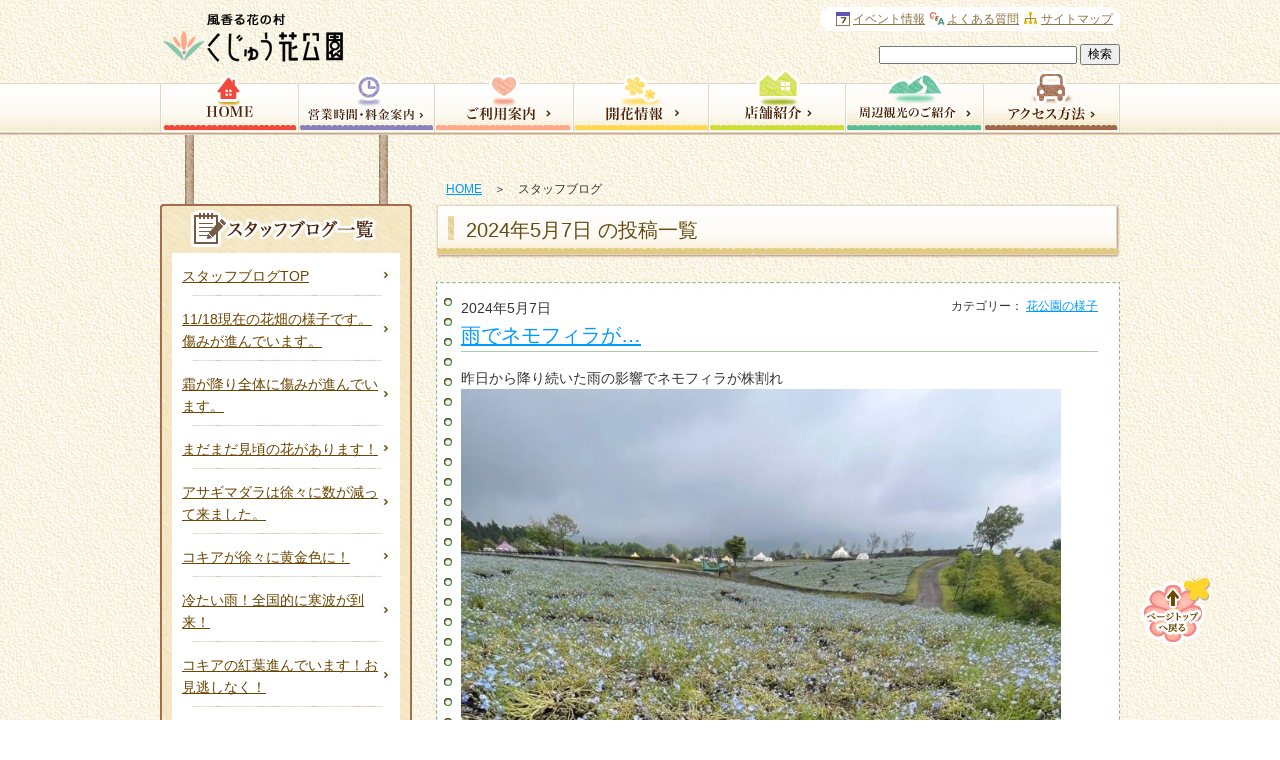

--- FILE ---
content_type: text/css
request_url: http://www.hanakoen.com/wp-content/themes/hanakouen/top-2021.css
body_size: 519
content:
@charset "UTF-8";
.top-main-slide-bg{
	height: 600px;
	z-index: -10;
}
.top-main-slide{
	background-image: url("img/mainflash/new-main/1.jpg");
	background-position: center center;
	background-repeat: no-repeat;
	-webkit-background-size: cover;
	background-size: cover;
	height: 600px;
}
#conttypeTop #pageBgUnder{
	padding: 40px 0 0;
}
#globalNav-top{
	top: -15px;
}
#mainImgWrapFlash{
	height:600px;
	width:100%;
	overflow:hidden;
	background-position:center;
	position:relative;
	background:url(img/index/loading.jpg) top center no-repeat;
}
#flashRelative{
	position:relative;
}
#flashPosition{
	position:absolute;
	top:0;
	left:50%;
	margin-left:-1000px;
	z-index:1;
}
#mainImgWrapFlashJs{
	margin-left:2000px;
}
#imgChangePosition{
	position:relative;
	height:600px;
	width:100%;
}
#imgChange{
	position:absolute;
	bottom:20px;
	left:50%;
	margin-left:300px;
	height:30px;
}

.topBnr{
	margin-bottom:30px;
}
.top-furuasto{
	margin-bottom: 40px;
	position: relative;
}
.top-furuasto__rakuten{
	position: absolute;
	top: 160px;
	left: 43px;
}
.top-furuasto__furusato{
	position: absolute;
	top: 215px;
	left: 43px;
}


--- FILE ---
content_type: application/javascript
request_url: http://www.hanakoen.com/wp-content/themes/hanakouen/js/jquery.smoothScroll.js
body_size: 1344
content:
/*****************************************************************
 *
 * jQuery SmoothScroll Plugin
 * スマートフォン対応のスムーススクロールプラグイン
 * 
 * Required: jQuery(http://jquery.com/)
 * License: MIT
 * Update: 2012/12/06
 * Version: 1.1
 * Author: yuu.creatorish
 * URL: http://creatorish.com
 * PluginURL: http://creatorish.com/lab/5393
 *
*******************************************************************/

jQuery.fn.smoothScroll = function(op) {
	var option = {
		easing: "swing",
		duration: 500,
		cancel: true,
		target: null,
		start: function(x,y) {},
		step: function(x,y){},
		canceled: function(x,y) {},
		complete: function(x,y){}
	};
	
	jQuery.extend(option,op);
	
	var scrolling = false;
	var w = jQuery(window);
	var d = jQuery(document.body);
	var s = jQuery({st: 0, sl: 0,v: 0});
	var c;
	if (option.target) {
		c = jQuery(option.target);
		if (c.children().length != 1) {
			c.wrapInner("<div style='position: relative'></div>");
		}
	}
	
	function clickHandler(e) {
		e.preventDefault();
		e.stopPropagation();
		
		var h = jQuery(this).attr("href");
		var t = jQuery(h);
		if (t.length === 0) {
			t = d;
		}
		scrolling = true;
		if (c) {
			s.attr({
				st: c.scrollTop(),
				sl: c.scrollLeft()
			});
		} else {
			s.attr({
				st: w.scrollTop(),
				sl: w.scrollLeft()
			});
		}
		option.start(s.attr("sl"),s.attr("st"));
		
		var o = t.offset();
		if (c) {
			o = t.position();
			if (o.top > c.get(0).scrollHeight - c.innerHeight()) {
				o.top = c.get(0).scrollHeight - c.innerHeight();
			}
		}
		s.stop(true).animate({
			st: o.top,
			sl: o.left
		}, {
			duration: option.duration,
			easing: option.easing,
			step: stepHandler,
			complete: completeHandler
		});
	}
	function completeHandler() {
		scrolling = false;
		scroll(this.sl,this.st);
		option.complete(this.sl,this.st);
	}
	function stepHandler() {
		scroll(this.sl,this.st);
		option.step(this.sl,this.st);
	}
	function scroll(x,y) {
		if (c) {
			c.scrollLeft(x);
			c.scrollTop(y);
		} else {
			window.scrollTo(x,y);
		}
	}
	function stopQueue() {
		if (scrolling) {
			option.canceled(s.attr("sl"),s.attr("st"));
			scrolling = false;
			s.stop(true);
		}
	}
	function scrollTo(x,y) {
		scrolling = true;
		if (c) {
			s.attr({
				st: c.scrollTop(),
				sl: c.scrollLeft()
			});
		} else {
			s.attr({
				st: w.scrollTop(),
				sl: w.scrollLeft()
			});
		}
		option.start(s.attr("sl"),s.attr("st"));
		var o = {
			top: y,
			left: x
		};
		if (c) {
			if (o.top > c.get(0).scrollHeight - c.innerHeight()) {
				o.top = c.get(0).scrollHeight - c.innerHeight();
			}
			if (o.left > c.get(0).scrollWidth - c.innerWidth()) {
				o.left = c.get(0).scrollWidth - c.innerWidth();
			}
		} else {
			if (o.top > document.body.scrollHeight - window.innerHeight) {
				o.top = document.body.scrollHeight - window.innerHeight;
			}
			if (o.left > document.body.scrollWidth - window.innerWidth) {
				o.left = document.body.scrollWidth - window.innerWidth;
			}
		}
		
		s.stop(true).animate({
			st: o.top,
			sl: o.left
		}, {
			duration: option.duration,
			easing: option.easing,
			step: stepHandler,
			complete: completeHandler
		});
	}
	function scrollToElement(selector) {
		var o = jQuery(selector).offset();
		if (c) {
			o = jQuery(selector).position();
		}
		scrollTo(o.left,o.top);
	}
	
	if (option.cancel) {
		if ('ontouchend' in document) {
			if (c) {
				c.unbind("touchstart",stopQueue);
				c.bind("touchstart",stopQueue);
			} else {
				d.unbind("touchstart",stopQueue);
				d.bind("touchstart",stopQueue);
			}
		} else {
			if (c) {
				c.bind("DOMMouseScroll mousewheel",stopQueue);
				c.unbind("mousedown",stopQueue);
				c.bind("mousedown",stopQueue);
			} else {
				w.bind("DOMMouseScroll mousewheel",stopQueue);
				d.unbind("mousedown",stopQueue);
				d.bind("mousedown",stopQueue);
			}
		}
	}
	
	jQuery.each(this,function() {
		jQuery(this).unbind("click",clickHandler);
		jQuery(this).bind("click",clickHandler);
	});
	
	return {
		scroll: scrollTo,
		scrollToElement: scrollToElement,
		stop: stopQueue
	};
};